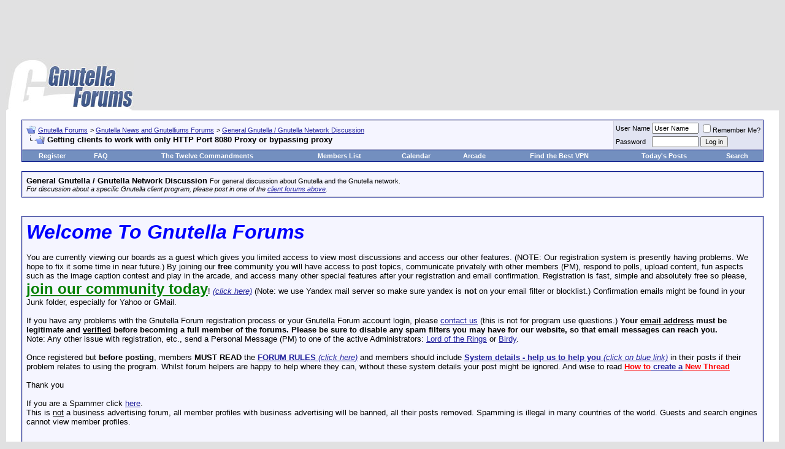

--- FILE ---
content_type: text/html; charset=ISO-8859-1
request_url: https://www.gnutellaforums.com/general-gnutella-gnutella-network-discussion/5299-getting-clients-work-only-http-port-8080-proxy-bypassing-proxy.html
body_size: 13061
content:
<!DOCTYPE html PUBLIC "-//W3C//DTD XHTML 1.0 Transitional//EN" "http://www.w3.org/TR/xhtml1/DTD/xhtml1-transitional.dtd"> <html xmlns="http://www.w3.org/1999/xhtml" dir="ltr" lang="en"> <head>
<base href="https://www.gnutellaforums.com/" /><!--[if IE]></base><![endif]--> <link rel="canonical" href="https://www.gnutellaforums.com/general-gnutella-gnutella-network-discussion/5299-getting-clients-work-only-http-port-8080-proxy-bypassing-proxy.html" /> <meta http-equiv="Content-Type" content="text/html; charset=ISO-8859-1" /> <meta name="generator" content="vBulletin 3.8.7" /> <meta name="keywords" content="Getting,clients,work,only,HTTP,Port,8080,Proxy,bypassing,proxy, Getting clients to work with only HTTP Port 8080 Proxy or bypassing proxy, gnutella_forums_help_assist_problems_using_and_where_download_software,limewire,frostier,wireshare,frostier,hex,bearshare,shareaza,morpheus,gnucleus,gtk-gnutella,gnucdna,qtella,napshare,xolox,blackflag,getchaman,gnutelliums, World's_Best_File_Sharing_Softwares, pirate_edition,lpe,Linux_Unix_Mac_OSX_Windows_BSD_Darwin_p2p_clients,www.bearshare.com_is_fake,torrent, BearShare.com_does_not_use_the_Gnutella_network, p2p, peer to peer, sharing_free_music_files,video, download,torrents,morpheus_ultra,connection_help,gnutella_community,artistdirect,overseers,international_crime? politicians_oversee_the_terrorist_spread_of_internet_viruses,corrupt_politicians,did_you_vote_for_such_politician_at_last_government_election?,forum_arcade_games,joke,fun,caption_contest,gnutelliums.com,limewire5,limewire4,limewire_forum,limewire_help_and_support, morpheus_forum, morpheus_5_free_installer_download, morpheus_music_download, morpheus.com, limewire.org, limewire.com, connection_fix, connect-fix, limewire_connect,frostwire_skins, frostwire_connect,Current_Events_Conspiracy_Theories_around_World, LimeWire-Java," /> <meta name="description" content="Ok, I am at college. We have this pretty nice wireless network (all Cisco). For internet access we have to use a Novell BoarderManager Proxy, which" /> <script language="JavaScript"> 
  if (window != top) top.location.href=location.href; 
</script>  <style type="text/css" id="vbulletin_css">
/**
* vBulletin 3.8.7 CSS
* Style: 'Gnutella Forums'; Style ID: 1
*/
body
{
	background: #E1E1E2;
	color: #000000;
	font: 10pt verdana, geneva, lucida, 'lucida grande', arial, helvetica, sans-serif;
	margin: 5px 10px 10px 10px;
	padding: 0px;
}
a:link, body_alink
{
	color: #22229C;
}
a:visited, body_avisited
{
	color: #22229C;
}
a:hover, a:active, body_ahover
{
	color: #FF4400;
}
.page
{
	background: #FFFFFF;
	color: #000000;
}
td, th, p, li
{
	font: 10pt verdana, geneva, lucida, 'lucida grande', arial, helvetica, sans-serif;
}
.tborder
{
	background: #D1D1E1;
	color: #000000;
	border: 1px solid #0B198C;
}
.tcat
{
	background: #869BBF url(images/gradients/gradient_tcat.gif) repeat-x top left;
	color: #FFFFFF;
	font: bold 10pt verdana, geneva, lucida, 'lucida grande', arial, helvetica, sans-serif;
}
.tcat a:link, .tcat_alink
{
	color: #ffffff;
	text-decoration: none;
}
.tcat a:visited, .tcat_avisited
{
	color: #ffffff;
	text-decoration: none;
}
.tcat a:hover, .tcat a:active, .tcat_ahover
{
	color: #FFFF66;
	text-decoration: underline;
}
.thead
{
	background: #5C7099 url(images/gradients/gradient_thead.gif) repeat-x top left;
	color: #FFFFFF;
	font: bold 11px tahoma, verdana, geneva, lucida, 'lucida grande', arial, helvetica, sans-serif;
}
.thead a:link, .thead_alink
{
	color: #FFFFFF;
}
.thead a:visited, .thead_avisited
{
	color: #FFFFFF;
}
.thead a:hover, .thead a:active, .thead_ahover
{
	color: #FFFF00;
}
.tfoot
{
	background: #3E5C92;
	color: #E0E0F6;
}
.tfoot a:link, .tfoot_alink
{
	color: #E0E0F6;
}
.tfoot a:visited, .tfoot_avisited
{
	color: #E0E0F6;
}
.tfoot a:hover, .tfoot a:active, .tfoot_ahover
{
	color: #FFFF66;
}
.alt1, .alt1Active
{
	background: #F5F5FF;
	color: #000000;
}
.alt2, .alt2Active
{
	background: #E1E4F2;
	color: #000000;
}
.inlinemod
{
	background: #FFFFCC;
	color: #000000;
}
.wysiwyg
{
	background: #F5F5FF;
	color: #000000;
	font: 10pt verdana, geneva, lucida, 'lucida grande', arial, helvetica, sans-serif;
	margin: 5px 10px 10px 10px;
	padding: 0px;
}
.wysiwyg a:link, .wysiwyg_alink
{
	color: #22229C;
}
.wysiwyg a:visited, .wysiwyg_avisited
{
	color: #22229C;
}
.wysiwyg a:hover, .wysiwyg a:active, .wysiwyg_ahover
{
	color: #FF4400;
}
textarea, .bginput
{
	font: 10pt verdana, geneva, lucida, 'lucida grande', arial, helvetica, sans-serif;
}
.bginput option, .bginput optgroup
{
	font-size: 10pt;
	font-family: verdana, geneva, lucida, 'lucida grande', arial, helvetica, sans-serif;
}
.button
{
	font: 11px verdana, geneva, lucida, 'lucida grande', arial, helvetica, sans-serif;
}
select
{
	font: 11px verdana, geneva, lucida, 'lucida grande', arial, helvetica, sans-serif;
}
option, optgroup
{
	font-size: 11px;
	font-family: verdana, geneva, lucida, 'lucida grande', arial, helvetica, sans-serif;
}
.smallfont
{
	font: 11px verdana, geneva, lucida, 'lucida grande', arial, helvetica, sans-serif;
}
.time
{
	color: #666686;
}
.navbar
{
	font: 11px verdana, geneva, lucida, 'lucida grande', arial, helvetica, sans-serif;
}
.highlight
{
	color: #FF0000;
	font-weight: bold;
}
.fjsel
{
	background: #3E5C92;
	color: #E0E0F6;
}
.fjdpth0
{
	background: #F7F7F7;
	color: #000000;
}
.panel
{
	background: #E4E7F5 url(images/gradients/gradient_panel.gif) repeat-x top left;
	color: #000000;
	padding: 10px;
	border: 2px outset;
}
.panelsurround
{
	background: #D1D4E0 url(images/gradients/gradient_panelsurround.gif) repeat-x top left;
	color: #000000;
}
legend
{
	color: #22229C;
	font: 11px tahoma, verdana, geneva, lucida, 'lucida grande', arial, helvetica, sans-serif;
}
.vbmenu_control
{
	background: #738FBF;
	color: #FFFFFF;
	font: bold 11px tahoma, verdana, geneva, lucida, 'lucida grande', arial, helvetica, sans-serif;
	padding: 3px 6px 3px 6px;
	white-space: nowrap;
}
.vbmenu_control a:link, .vbmenu_control_alink
{
	color: #FFFFFF;
	text-decoration: none;
}
.vbmenu_control a:visited, .vbmenu_control_avisited
{
	color: #FFFFFF;
	text-decoration: none;
}
.vbmenu_control a:hover, .vbmenu_control a:active, .vbmenu_control_ahover
{
	color: #FFFFFF;
	text-decoration: underline;
}
.vbmenu_popup
{
	background: #FFFFFF;
	color: #000000;
	border: 1px solid #0B198C;
}
.vbmenu_option
{
	background: #BBC7CE;
	color: #000000;
	font: 11px verdana, geneva, lucida, 'lucida grande', arial, helvetica, sans-serif;
	white-space: nowrap;
	cursor: pointer;
}
.vbmenu_option a:link, .vbmenu_option_alink
{
	color: #22229C;
	text-decoration: none;
}
.vbmenu_option a:visited, .vbmenu_option_avisited
{
	color: #22229C;
	text-decoration: none;
}
.vbmenu_option a:hover, .vbmenu_option a:active, .vbmenu_option_ahover
{
	color: #FFFFFF;
	text-decoration: none;
}
.vbmenu_hilite
{
	background: #8A949E;
	color: #FFFFFF;
	font: 11px verdana, geneva, lucida, 'lucida grande', arial, helvetica, sans-serif;
	white-space: nowrap;
	cursor: pointer;
}
.vbmenu_hilite a:link, .vbmenu_hilite_alink
{
	color: #FFFFFF;
	text-decoration: none;
}
.vbmenu_hilite a:visited, .vbmenu_hilite_avisited
{
	color: #FFFFFF;
	text-decoration: none;
}
.vbmenu_hilite a:hover, .vbmenu_hilite a:active, .vbmenu_hilite_ahover
{
	color: #FFFFFF;
	text-decoration: none;
}
/* ***** styling for 'big' usernames on postbit etc. ***** */
.bigusername { font-size: 14pt; }

/* ***** small padding on 'thead' elements ***** */
td.thead, th.thead, div.thead { padding: 4px; }

/* ***** basic styles for multi-page nav elements */
.pagenav a { text-decoration: none; }
.pagenav td { padding: 2px 4px 2px 4px; }

/* ***** de-emphasized text */
.shade, a.shade:link, a.shade:visited { color: #777777; text-decoration: none; }
a.shade:active, a.shade:hover { color: #FF4400; text-decoration: underline; }
.tcat .shade, .thead .shade, .tfoot .shade { color: #DDDDDD; }

/* ***** define margin and font-size for elements inside panels ***** */
.fieldset { margin-bottom: 6px; }
.fieldset, .fieldset td, .fieldset p, .fieldset li { font-size: 11px; }
</style> <link rel="stylesheet" type="text/css" href="https://www.gnutellaforums.com/clientscript/vbulletin_important.css?v=387" />  <script type="text/javascript" src="https://ajax.googleapis.com/ajax/libs/yui/2.9.0/build/yahoo-dom-event/yahoo-dom-event.js?v=387"></script> <script type="text/javascript" src="https://ajax.googleapis.com/ajax/libs/yui/2.9.0/build/connection/connection-min.js?v=387"></script> <script type="text/javascript"> <!--
var SESSIONURL = "s=c3b89367de7bfd434de9ea270b827393&";
var SECURITYTOKEN = "guest";
var IMGDIR_MISC = "images/misc";
var vb_disable_ajax = parseInt("0", 10);
// --> </script> <script type="text/javascript" src="https://www.gnutellaforums.com/clientscript/vbulletin_global.js?v=387"></script> <script type="text/javascript" src="https://www.gnutellaforums.com/clientscript/vbulletin_menu.js?v=387"></script> <link rel="alternate" type="application/rss+xml" title="Gnutella Forums RSS Feed" href="https://www.gnutellaforums.com/external.php?type=RSS2" /> <link rel="alternate" type="application/rss+xml" title="Gnutella Forums - General Gnutella / Gnutella Network Discussion - RSS Feed" href="https://www.gnutellaforums.com/external.php?type=RSS2&amp;forumids=12" /> <title> Getting clients to work with only HTTP Port 8080 Proxy or bypassing proxy</title> <script type="text/javascript" src="https://www.gnutellaforums.com/clientscript/vbulletin_post_loader.js?v=387"></script> <style type="text/css" id="vbulletin_showthread_css"> <!--
	
	#links div { white-space: nowrap; }
	#links img { vertical-align: middle; }
	--> </style> <link rel="stylesheet" type="text/css" href="vbseo/resources/css/vbseo_buttons.css?v=a4" />
<script type="text/javascript" src="vbseo/resources/scripts/vbseo_ui.js?v=a4"></script>

<script type="text/javascript">
 YAHOO.util.Event.onDOMReady(function (){
 	vbseoui = new vBSEO_UI();
 	vbseoui.page_init(Array('postbody','blogbit','content','postcontainer','vbseo_like_postbit'), Array("php",1));
 });
</script>

</head> <body onload=""> <script type="text/javascript">
  var _gaq = _gaq || [];
  _gaq.push(['_setAccount', 'UA-1991183-1']);
  _gaq.push(['_trackPageview']);
  (function() {
    var ga = document.createElement('script'); ga.type = 'text/javascript'; ga.async = true;
    ga.src = ('https:' == document.location.protocol ? 'https://ssl' : 'http://www') + '.google-analytics.com/ga.js';
    var s = document.getElementsByTagName('script')[0]; s.parentNode.insertBefore(ga, s);
  })();
</script>  <a name="top"></a> <div align="center"> <script type="text/javascript"><!--
google_ad_client = "pub-8499108026398986";
/* Gnutella Forums */
google_ad_slot = "0868421945";
google_ad_width = 728;
google_ad_height = 90;
//--> </script> <script type="text/javascript" src="https://pagead2.googlesyndication.com/pagead/show_ads.js"> </script> </div> <table border="0" width="100%" cellpadding="0" cellspacing="0" align="center"> <tr> <td align="left"><a href="https://www.gnutellaforums.com/"><img src="https://www.gnutellaforums.com/images/gnutellaforums.jpg" border="0" alt="Gnutella Forums" /></a></td> <td align="right" id="header_right_cell">
		&nbsp;
	</td> </tr> </table>    <div align="center"> <div class="page" style="width:100%; text-align:left"> <div style="padding:0px 25px 0px 25px" align="left"> <br />  <table class="tborder" cellpadding="6" cellspacing="1" border="0" width="100%" align="center"> <tr> <td class="alt1" width="100%"> <table cellpadding="0" cellspacing="0" border="0"> <tr valign="bottom"> <td><a href="https://www.gnutellaforums.com/general-gnutella-gnutella-network-discussion/5299-getting-clients-work-only-http-port-8080-proxy-bypassing-proxy.html#" onclick="history.back(1); return false;"><img src="https://www.gnutellaforums.com/images/misc/navbits_start.gif" alt="Go Back" border="0" /></a></td> <td>&nbsp;</td> <td width="100%"><span class="navbar"><a href="https://www.gnutellaforums.com/" accesskey="1">Gnutella Forums</a></span> <span class="navbar">&gt; <a href="https://www.gnutellaforums.com/gnutella-news-gnutelliums-forums/">Gnutella News and Gnutelliums Forums</a></span> <span class="navbar">&gt; <a href="https://www.gnutellaforums.com/general-gnutella-gnutella-network-discussion/">General Gnutella / Gnutella Network Discussion</a></span> </td> </tr> <tr> <td class="navbar" style="font-size:10pt; padding-top:1px" colspan="3"><a href="https://www.gnutellaforums.com/general-gnutella-gnutella-network-discussion/5299-getting-clients-work-only-http-port-8080-proxy-bypassing-proxy.html"><img class="inlineimg" src="https://www.gnutellaforums.com/iconimages/general-gnutella-gnutella-network-discussion/getting-clients-work-only-http-port-8080-proxy-bypassing-proxy_ltr.gif" alt="Getting clients to work with only HTTP Port 8080 Proxy or bypassing proxy" border="0" /></a> <strong>
	 Getting clients to work with only HTTP Port 8080 Proxy or bypassing proxy

</strong></td> </tr> </table> </td> <td class="alt2" nowrap="nowrap" style="padding:0px">  <form action="https://www.gnutellaforums.com/login.php?do=login" method="post" onsubmit="md5hash(vb_login_password, vb_login_md5password, vb_login_md5password_utf, 0)"> <script type="text/javascript" src="https://www.gnutellaforums.com/clientscript/vbulletin_md5.js?v=387"></script> <table cellpadding="0" cellspacing="3" border="0"> <tr> <td class="smallfont"><label for="navbar_username">User Name</label></td> <td><input type="text" class="bginput" style="font-size: 11px" name="vb_login_username" id="navbar_username" size="10" accesskey="u" tabindex="101" value="User Name" onfocus="if (this.value == 'User Name') this.value = '';" /></td> <td class="smallfont" colspan="2" nowrap="nowrap"><label for="cb_cookieuser_navbar"><input type="checkbox" name="cookieuser" value="1" tabindex="103" id="cb_cookieuser_navbar" accesskey="c" />Remember Me?</label></td> </tr> <tr> <td class="smallfont"><label for="navbar_password">Password</label></td> <td><input type="password" class="bginput" style="font-size: 11px" name="vb_login_password" id="navbar_password" size="10" tabindex="102" /></td> <td><input type="submit" class="button" value="Log in" tabindex="104" title="Enter your username and password in the boxes provided to login, or click the 'register' button to create a profile for yourself." accesskey="s" /></td> </tr> </table> <input type="hidden" name="s" value="c3b89367de7bfd434de9ea270b827393" /> <input type="hidden" name="securitytoken" value="guest" /> <input type="hidden" name="do" value="login" /> <input type="hidden" name="vb_login_md5password" /> <input type="hidden" name="vb_login_md5password_utf" /> </form>  </td> </tr> </table>   <table class="tborder" cellpadding="6" cellspacing="0" border="0" width="100%" align="center" style="border-top-width:0px"> <tr align="center"> <td class="vbmenu_control"><a href="https://www.gnutellaforums.com/register.php" rel="nofollow">Register</a></td> <td class="vbmenu_control"><a href="https://www.gnutellaforums.com/faq.php" accesskey="5">FAQ</a></td> <td class="vbmenu_control"><a href="https://www.gnutellaforums.com/open-discussion-topics/announcements.html">The Twelve Commandments</a></td> <td class="vbmenu_control"><a href="https://www.gnutellaforums.com/members/list/">Members List</a></td> <td class="vbmenu_control"><a href="https://www.gnutellaforums.com/calendar.php">Calendar</a></td> <td class="vbmenu_control"><a href="https://www.gnutellaforums.com/arcade.php">Arcade</a></td> <td class="vbmenu_control"><a href="https://www.vpnreports.com/">Find the Best VPN</a></td> <td class="vbmenu_control"><a href="https://www.gnutellaforums.com/search.php?do=getdaily" accesskey="2">Today's Posts</a></td> <td id="navbar_search" class="vbmenu_control"><a href="https://www.gnutellaforums.com/search.php" accesskey="4" rel="nofollow">Search</a> </td> </tr> </table>  <br /> <table class="tborder" cellpadding="6" cellspacing="1" border="0" width="100%" align="center"> <tr> <td class="alt1" width="100%"><strong>General Gnutella / Gnutella Network Discussion</strong> <span class="smallfont">For general discussion about Gnutella and the Gnutella network.<br> <i>For discussion about a specific Gnutella client program, please post in one of the <a href="https://www.gnutellaforums.com/current-gnutella-client-forums/">client forums above</a>.</i></span></td> </tr> </table> <br />   <div class="vbmenu_popup" id="navbar_search_menu" style="display:none"> <table cellpadding="4" cellspacing="1" border="0"> <tr> <td class="thead">Search Forums</td> </tr> <tr> <td class="vbmenu_option" title="nohilite"> <form action="https://www.gnutellaforums.com/search.php?do=process" method="post"> <input type="hidden" name="do" value="process" /> <input type="hidden" name="quicksearch" value="1" /> <input type="hidden" name="childforums" value="1" /> <input type="hidden" name="exactname" value="1" /> <input type="hidden" name="s" value="c3b89367de7bfd434de9ea270b827393" /> <input type="hidden" name="securitytoken" value="guest" /> <div><input type="text" class="bginput" name="query" size="25" tabindex="1001" /><input type="submit" class="button" value="Go" tabindex="1004" /></div> <div style="margin-top:6px"> <label for="rb_nb_sp0"><input type="radio" name="showposts" value="0" id="rb_nb_sp0" tabindex="1002" checked="checked" />Show Threads</label>
						&nbsp;
						<label for="rb_nb_sp1"><input type="radio" name="showposts" value="1" id="rb_nb_sp1" tabindex="1003" />Show Posts</label> </div> </form> </td> </tr> <tr> <td class="vbmenu_option"><a href="https://www.gnutellaforums.com/search.php" accesskey="4" rel="nofollow">Advanced Search</a></td> </tr> </table> </div>    <div class="vbmenu_popup" id="pagenav_menu" style="display:none"> <table cellpadding="4" cellspacing="1" border="0"> <tr> <td class="thead" nowrap="nowrap">Go to Page...</td> </tr> <tr> <td class="vbmenu_option" title="nohilite"> <form action="https://www.gnutellaforums.com/" method="get" onsubmit="return this.gotopage()" id="pagenav_form"> <input type="text" class="bginput" id="pagenav_itxt" style="font-size:11px" size="4" /> <input type="button" class="button" id="pagenav_ibtn" value="Go" /> </form> </td> </tr> </table> </div>   <!-- google_ad_section_start(weight=ignore) -->  <br /> <table class="tborder" cellpadding="6" cellspacing="1" border="0" width="100%" align="center"> <tr> <td class="alt1"> <font face="arial"><font size="6"><b><i><font color="blue">Welcome To Gnutella Forums</font></i></b></font><br /><br />
You are currently viewing our boards as a guest which gives you limited access to view most discussions and access our other features. (NOTE: Our registration system is presently having problems. We hope to fix it  some time in near future.) By joining our <strong>free</strong> community you will have access to post topics, communicate privately with other members (PM), respond to polls, upload content, fun aspects such as the image caption contest and play in the arcade, and access many other special features after your registration and email confirmation. Registration is fast, simple and absolutely free so please, <a href="https://www.gnutellaforums.com/register.php"><strong><font size="5"><font color="green">join our community today</font></font></strong></a>!  <a href="https://www.gnutellaforums.com/register.php"><i>(click here)</i></a> (Note: we use Yandex mail server so make sure yandex is <b>not</b> on your email filter or blocklist.) Confirmation emails might be found in your Junk folder, especially for Yahoo or GMail.<br /><br />

If you have any problems with the Gnutella Forum  registration process or your Gnutella Forum account login, please <a href="https://www.gnutellaforums.com/sendmessage.phps=c3b89367de7bfd434de9ea270b827393&amp;">contact us</a> (this is not for program use questions.)  <b>Your <u>email address</u> must be legitimate and <u>verified</u> before becoming a full member of the forums. Please be sure to disable any spam filters you may have for our website, so that email messages can reach you.</b> <br />Note: Any other issue with registration, etc., send a Personal Message (PM) to one of the active Administrators: <A rel="nofollow" HREF="https://www.gnutellaforums.com/private.php?do=newpm&amp;u=26490">Lord of the Rings</A> or <A rel="nofollow" HREF="https://www.gnutellaforums.com/private.php?do=newpm&amp;u=29749">Birdy</A>.

<br /><br /> Once registered but <strong>before posting</strong>, members <strong>MUST READ</strong> the <a href="https://www.gnutellaforums.com/open-discussion-topics/announcements.html"><strong>FORUM RULES </strong><i>(click here)</i></a> and members should include <a href="https://www.gnutellaforums.com/new-phex-users/91296-system-details-help-us-help-you-provide-these-details-when-you-post.html"><strong>System details - help us to help you</strong> <i>(click on blue link)</i></a> in their posts if their problem relates to using the program.   Whilst forum helpers are happy to help where they can, without these system details your post might be ignored.   And wise to read <a href="https://www.gnutellaforums.com/site-feedback/71632-how-create-new-thread.html"><b><font color="red">How to</font> create a<font color="red"> New Thread</font></b></a> <br /><br />Thank you
<br /> <br />If you are a Spammer click  <A  HREF="http://faluninfo.net/">here</A>.
<br />This is <u>not</u> a business advertising forum, all member profiles with business advertising will be banned, all their posts removed. Spamming is illegal in many countries of the world. Guests and search engines cannot view member profiles.</font> <br /><br /><br />

&nbsp;&nbsp;&nbsp;&nbsp;&nbsp;&nbsp;&nbsp;&nbsp;&nbsp;&nbsp;  <b> Deutsch? </b> &nbsp;&nbsp;&nbsp;&nbsp;&nbsp;&nbsp;&nbsp;&nbsp;&nbsp;&nbsp;&nbsp;&nbsp;  <b> Español? </b> &nbsp;&nbsp;&nbsp;&nbsp;&nbsp;&nbsp;&nbsp;&nbsp;&nbsp;&nbsp;&nbsp;&nbsp;&nbsp; &nbsp;&nbsp;  <b> Français? </b> &nbsp;&nbsp;&nbsp;&nbsp;&nbsp;&nbsp;&nbsp;&nbsp;&nbsp;&nbsp;&nbsp;&nbsp;&nbsp; &nbsp; &nbsp;  <b> Nederlands?</b><br /> 
&nbsp;&nbsp; <A  HREF="http://gnutellaforums.com/forumdisplay.php?s=&forumid=78/">Hilfe in Deutsch</A>, &nbsp; 
<A  HREF="http://gnutellaforums.com/forumdisplay.php?s=&forumid=79/">Ayuda en español</A>, &nbsp; 
<A  HREF="http://gnutellaforums.com/forumdisplay.php?s=&forumid=77/">Aide en français</A>   et   <A HREF="https://www.gnutellaforums.com/fran-ais/97363-lw-version-nouvelle-mise-jour-des-liens-du-18-03-2011-a.html">LimeWire en français</A>,&nbsp; 
<A  HREF="http://gnutellaforums.com/forumdisplay.php?s=&forumid=82/">Hulp in het Nederlands</A> <br /><br /> <font size="5"><b>Forum Rules</b></font><br /> <br /> <b>Support Forums</b><br /> <br />
Before you post to one of the specific Client Help and Support Conferences in Gnutella Client Forums  please look through other threads and <font color="red">Stickies</font> that may answer your questions. Most problems are not new. The <A HREF="https://www.gnutellaforums.com/search.php">Search function</A> is most useful. Also the <font color="red">red Stickies</font> have answers to the most commonly asked questions. (over 90 percent).<br /> <u>If</u> your problem is not resolved by a search of the forums, please take the next step and post in the appropriate forum. There are many members who will be glad to help.<br />
If you are new to the world of file sharing please do not be shy! Everyone was ‘new’ when they first started.<br /> <br />
When posting, please include details for: <br /> <b>&#61623;</b> Your Operating System ....... <b>&#61623;</b> Your <u>version</u> of your Gnutella Client (* this is important for helping solve problems) ....... <b>&#61623;</b> Your Internet connection (56K, Cable, DSL) ....... <b>&#61623;</b> The exact error message, if one pops up<br /> <b>&#61623;</b> Any other relevant information that you think may help ....... <b>&#61623;</b> Try to make your post descriptive, specific, and clear so members can quickly and efficiently help you. To aid helpers in solving download/upload problems, LimeWire and Frostwire users must specify whether they are downloading a torrent file or a file from the Gnutella network. <br /> <b>&#61623;</b> Members  need to supply these details >>> <A HREF="https://www.gnutellaforums.com/new-phex-users/91296-system-details-help-us-help-you-provide-these-details-when-you-post.html"><b>System details - help us to help you</b> <i>(click on blue link)</i></A><br /> <br /> <br /> <b>Moderators</b><br /> <br />
There are senior members on the forums who serve as Moderators. These volunteers keep the board organized and moving.<br />
Moderators are authorized to: (in order of increasing severity) <br /> <b>&#61623;</b> Move posts to the correct forums. Many times, members post in the wrong forum. These off-topic posts may impede the normal operation of the forum.<br /> <b>&#61623;</b> Edit posts. Moderators will edit posts that are offensive or break any of the House Rules.<br /> <b>&#61623;</b> Delete posts. Posts that cannot be edited to comply with the House Rules will be deleted.<br /> <b>&#61623;</b> Restrict members. This is one of the last punishments before a member is banned. Restrictions may include placing all new posts in a moderation queue or temporarily banning the offender.<br /> <b>&#61623;</b> Ban members. The most severe punishment. Three or more moderators or administrators must agree to the ban for this action to occur. Banning is reserved for very severe offenses and members who, after many warnings, fail to comply with the House Rules. Banning is permanent. Bans cannot be removed by the moderators and probably won't be removed by the administration. <br /> <br /> <br /> <font size="4"><b>The Rules</b></font><br /> <br /> <b>1.</b> Warez, copyright violation, or any other illegal activity may NOT be linked or expressed in any form. Topics discussing techniques for violating these laws and messages containing locations of web sites or other servers hosting illegal content will be silently removed. Multiple offenses will result in consequences. File names are not required to discuss your issues. If filenames are copyright then do not belong on these forums & will be edited out or post removed. Picture sample attachments in posts must not include copyright infringement.<br /> <br /> <b>2.</b> Spamming and excessive advertising will not be tolerated. Commercial advertising is not allowed in any form, including using in signatures.<br /> <br /> <b>3.</b> There will be no excessive use of profanity in any forum.<br /> <br /> <b>4.</b> There will be no racial, ethnic, or gender based insults, or any other personal attacks.<br /> <br /> <b>5.</b> Pictures may be attached to posts and signatures if they are not sexually explicit or offensive. Picture sample attachments in posts must not include copyright infringement.<br /> <br /> <b>6.</b> <u>Remember to post in the correct forum</u>. Take your time to look at other threads and see where your post will go. If your post is placed in the wrong forum it will be moved by a moderator.   There are specific Gnutella Client sections for LimeWire, Phex, FrostWire, BearShare, Gnucleus, Morpheus, and many more. Please choose the correct section for your problem.<br /> <br /> <b>7.</b> If you see a post in the wrong forum or in violation of the House Rules, please contact a moderator via Private Message or the "Report this post to a moderator" link at the bottom of every post. Please do not respond directly to the member - a moderator will do what is required.<br /> <br /> <b>8.</b> Any impersonation of a forum member in any mode of communication is strictly prohibited and will result in banning.<br /> <br /> <b>9.</b> Multiple copies of the same post will not be tolerated. Post your question, comment, or complaint only once. There is no need to express yourself more than once. Duplicate posts will be deleted with little or no warning. Keep in mind a <A HREF="https://www.gnutellaforums.com/site-feedback/71632-how-create-new-thread-your-first-post-how-start.html#post325519">forum censor may temporarily automatically hold up your post</A>, if you do not see your post, do not post again, it will be dealt with by a moderator within a reasonable time.  Authors of multiple copies of same post may be dealt with by moderators within their discrete judgment at the time which may result in warning or infraction points, depending on severity as adjudged by the moderators online. <br /> <br /> <b>10.</b> Posts should have <b>descriptive topics</b>. Vague titles such as "Help!", "Why?", and the like may not get enough attention to the contents.<br /> <br /> <b>11. </b>Do not divulge anyone's personal information in the forum, not even your own. This includes e-mail addresses, IP addresses, age, house address, and any other distinguishing information. Don´t use eMail addresses in your nick. Reiterating, do not post your email address in posts. This is for your own protection.<br /> <br /> <b>12.</b> <A HREF="https://www.gnutellaforums.com/site-feedback/86790-new-avatars-members-use-forums-how-add-avatar-picture-your-profile.html#post325062">Signatures</A> may be used as long as they are not offensive or sexually explicit  or used for commercial advertising. Commercial weblinks cannot be used under any circumstances and will result in an immediate ban.<br /><br /> <b>13.</b> Dual accounts are not allowed. Cannot explain this more simply. Attempts to set up dual accounts will most likely result in a banning of all forum accounts.<br /> <br /> <b>14.</b> Video links may only be posted after you have a tally of two forum posts. Video link posting with less than a 2 post tally are considered as spam. Video link posting with less than a 2 post tally are considered as spam.<br /> <br /> <b>15.</b> Failure to show that you have read the forum rules may result in forum rules breach infraction points or warnings awarded against you which may later total up to an automatic temporary or permanent ban.  Supplying system details is a prerequisite in most cases, particularly with connection or installation issues.<br /> <br />
Violation of any of these rules will bring consequences, determined on a case-by-case basis. <br /> <br /> <br /> <font size="4"><b>Thank You! </b></font> 
Thanks for taking the time to read these forum guidelines. We hope your visit is helpful and mutually beneficial to the entire community.<br /> <br /> </td> </tr> </table>  <!-- google_ad_section_end -->  <br /> <a name="poststop" id="poststop"></a>  <table cellpadding="0" cellspacing="0" border="0" width="100%" style="margin-bottom:3px"> <tr valign="bottom"> <td class="smallfont"><a href="https://www.gnutellaforums.com/newreply.php?do=newreply&amp;noquote=1&amp;p=15396" rel="nofollow"><img src="https://www.gnutellaforums.com/images/buttons/reply.gif" alt="Reply" border="0" /></a></td> </tr> </table>   <table class="tborder" cellpadding="6" cellspacing="1" border="0" width="100%" align="center" style="border-bottom-width:0px"> <tr> <td class="tcat" width="100%"> <div class="smallfont">
		
		&nbsp;
		</div> </td> <td class="vbmenu_control" id="linkbacktools" nowrap="nowrap"> <a rel="nofollow" href="https://www.gnutellaforums.com/general-gnutella-gnutella-network-discussion/5299-getting-clients-work-only-http-port-8080-proxy-bypassing-proxy.html?nojs=1#links">LinkBack</a> <script type="text/javascript"> vbmenu_register("linkbacktools"); </script> </td> <td class="vbmenu_control" id="threadtools" nowrap="nowrap"> <a rel="nofollow" href="https://www.gnutellaforums.com/general-gnutella-gnutella-network-discussion/5299-getting-clients-work-only-http-port-8080-proxy-bypassing-proxy.html?nojs=1#goto_threadtools">Thread Tools</a> <script type="text/javascript"> vbmenu_register("threadtools"); </script> </td> <td class="vbmenu_control" id="displaymodes" nowrap="nowrap"> <a rel="nofollow" href="https://www.gnutellaforums.com/general-gnutella-gnutella-network-discussion/5299-getting-clients-work-only-http-port-8080-proxy-bypassing-proxy.html?nojs=1#goto_displaymodes">Display Modes</a> <script type="text/javascript"> vbmenu_register("displaymodes"); </script> </td> </tr> </table>   </div> </div> </div>   <div id="posts">  <div align="center"> <div class="page" style="width:100%; text-align:left"> <div style="padding:0px 25px 0px 25px" align="left"> <div id="edit15396" style="padding:0px 0px 6px 0px"> <table class="tborder vbseo_like_postbit" id="post15396" cellpadding="6" cellspacing="1" border="0" width="100%" align="center"> <tr> <td class="thead" > <div class="normal" style="float:right">
			&nbsp;
			#<a href="https://www.gnutellaforums.com/15396-post1.html" target="new" rel="nofollow" id="postcount15396" name="1"><strong>1</strong></a> (<b><a href="https://www.gnutellaforums.com/general-gnutella-gnutella-network-discussion/5299-getting-clients-work-only-http-port-8080-proxy-bypassing-proxy.html#post15396" title="Link to this Post">permalink</a></b>) &nbsp;
			
			
			
			
			
		</div> <div class="normal">  <a name="post15396"><img class="inlineimg" src="https://www.gnutellaforums.com/images/statusicon/post_old.gif" alt="Old" border="0" /></a>
			
				November 8th, 2001
			
			
			 </div> </td> </tr> <tr> <td class="alt2" style="padding:0px">  <table cellpadding="0" cellspacing="6" border="0" width="100%"> <tr> <td nowrap="nowrap"> <div id="postmenu_15396"> <a rel="nofollow" class="bigusername" href="https://www.gnutellaforums.com/members/muzicman82.html"><!-- google_ad_section_start(weight=ignore) -->muzicman82<!-- google_ad_section_end --></a> <img class="inlineimg" src="https://www.gnutellaforums.com/images/statusicon/user_offline.gif" alt="muzicman82 is offline" border="0" /> </div> <div class="smallfont">Novicius</div> </td> <td width="100%">&nbsp;</td> <td valign="top" nowrap="nowrap"> <div class="smallfont"> <div>Join Date: November 8th, 2001</div> <div>
						Posts: 3
					</div> <div><span id="repdisplay_15396_5721"><img class="inlineimg" src="https://www.gnutellaforums.com/images/reputation/reputation_pos.gif" alt="muzicman82 is flying high" border="0" /></span></div> <div> </div> </div> </td> </tr> </table>  </td> </tr> <tr> <td class="alt1" id="td_post_15396">   <div class="smallfont"> <img class="inlineimg" src="https://www.gnutellaforums.com/images/icons/icon1.gif" alt="Default" border="0" /> <strong><!-- google_ad_section_start -->Getting clients to work with only HTTP Port 8080 Proxy or bypassing proxy<!-- google_ad_section_end --></strong> </div> <hr size="1" style="color:#D1D1E1; background-color:#D1D1E1" />   <div id="post_message_15396"> <!-- google_ad_section_start -->Ok, I am at college. We have this pretty nice wireless network (all Cisco). For internet access we have to use a Novell BoarderManager Proxy, which connects to 10.10.1.53:8080. I can use eDonkey2000 and KaZaA, but that's pretty much it. I don't know how they get away without proxies but I'd like to use some Gnutella clients and none seem to work. <br /> <br />
I've noticed a Force IP option in some programs. How does that work?? The LAN here uses DHCP which assigns internal IPs. How do I know what IP to force? <br /> <br />
I've heard talk about port forwarding. How do I do this? What programs do I need? I'm using Windows XP BTW. <br /> <br />
Are there any programs I can use to see what ports programs use?<br /> <br />
Are there any other ways to bypass a proxy or use an HTTP one??<br /> <br />
Thanx...<!-- google_ad_section_end --> </div>  <div class="vbseo_buttons" id="lkbtn_1.5299.15396"> <div class="alt2 vbseo_liked" style="display:none"></div> </div> <div style="margin-top: 10px" align="right">  <a href="https://www.gnutellaforums.com/newreply.php?do=newreply&amp;p=15396" rel="nofollow"><img src="https://www.gnutellaforums.com/images/buttons/quote.gif" alt="Reply With Quote" border="0" /></a>  </div>  </td> </tr> </table>   </div> </div> </div> </div>  <div id="lastpost"></div></div>   <div align="center"> <div class="page" style="width:100%; text-align:left"> <div style="padding:0px 25px 0px 25px" align="left">   <table cellpadding="0" cellspacing="0" border="0" width="100%" style="margin-top:-3px"> <tr valign="top"> <td class="smallfont"><a href="https://www.gnutellaforums.com/newreply.php?do=newreply&amp;noquote=1&amp;p=15396" rel="nofollow"><img src="https://www.gnutellaforums.com/images/buttons/reply.gif" alt="Reply" border="0" /></a></td> </tr> </table>   <script type="text/javascript" src="https://www.gnutellaforums.com/clientscript/vbulletin_lightbox.js?v=387"></script> <script type="text/javascript"> <!--
	vBulletin.register_control("vB_Lightbox_Container", "posts", 1);
	//--> </script>   <br /> <div class="smallfont" align="center"> <strong>&laquo;</strong> <a href="https://www.gnutellaforums.com/general-gnutella-gnutella-network-discussion/5299-getting-clients-work-only-http-port-8080-proxy-bypassing-proxy-prev-thread.html" rel="nofollow">Previous Thread</a>
			|
			<a href="https://www.gnutellaforums.com/general-gnutella-gnutella-network-discussion/5299-getting-clients-work-only-http-port-8080-proxy-bypassing-proxy-next-thread.html" rel="nofollow">Next Thread</a> <strong>&raquo;</strong> </div>   <br />  <div class="vbmenu_popup" id="threadtools_menu" style="display:none"> <form action="https://www.gnutellaforums.com/postings.php?t=5299&amp;pollid=" method="post" name="threadadminform"> <table cellpadding="4" cellspacing="1" border="0"> <tr> <td class="thead">Thread Tools<a name="goto_threadtools"></a></td> </tr> <tr> <td class="vbmenu_option"><img class="inlineimg" src="https://www.gnutellaforums.com/images/buttons/printer.gif" alt="Show Printable Version" /> <a href="https://www.gnutellaforums.com/general-gnutella-gnutella-network-discussion/5299-getting-clients-work-only-http-port-8080-proxy-bypassing-proxy-print.html" accesskey="3" rel="nofollow">Show Printable Version</a></td> </tr> </table> </form> </div>    <div class="vbmenu_popup" id="displaymodes_menu" style="display:none"> <table cellpadding="4" cellspacing="1" border="0"> <tr> <td class="thead">Display Modes<a name="goto_displaymodes"></a></td> </tr> <tr> <td class="vbmenu_option" title="nohilite"><img class="inlineimg" src="https://www.gnutellaforums.com/images/buttons/mode_linear.gif" alt="Linear Mode" /> <strong>Linear Mode</strong></td> </tr> <tr> <td class="vbmenu_option"><img class="inlineimg" src="https://www.gnutellaforums.com/images/buttons/mode_hybrid.gif" alt="Hybrid Mode" /> <a rel="nofollow" href="https://www.gnutellaforums.com/general-gnutella-gnutella-network-discussion/5299-getting-clients-work-only-http-port-8080-proxy-bypassing-proxy.html?mode=hybrid">Switch to Hybrid Mode</a></td> </tr> <tr> <td class="vbmenu_option"><img class="inlineimg" src="https://www.gnutellaforums.com/images/buttons/mode_threaded.gif" alt="Threaded Mode" /> <a rel="nofollow" href="https://www.gnutellaforums.com/general-gnutella-gnutella-network-discussion/5299-getting-clients-work-only-http-port-8080-proxy-bypassing-proxy.html?mode=threaded#post15396">Switch to Threaded Mode</a></td> </tr> </table> </div>      <table cellpadding="0" cellspacing="0" border="0" width="100%" align="center"> <tr valign="bottom"> <td width="100%" valign="top"> <table class="tborder" cellpadding="6" cellspacing="1" border="0" width="210"> <thead> <tr> <td class="thead"> <a style="float:right" href="https://www.gnutellaforums.com/general-gnutella-gnutella-network-discussion/5299-getting-clients-work-only-http-port-8080-proxy-bypassing-proxy.html#top" onclick="return toggle_collapse('forumrules')"><img id="collapseimg_forumrules" src="https://www.gnutellaforums.com/images/buttons/collapse_thead.gif" alt="" border="0" /></a>
		Posting Rules
	</td> </tr> </thead> <tbody id="collapseobj_forumrules" style=""> <tr> <td class="alt1" nowrap="nowrap"><div class="smallfont"> <div>You <strong>may not</strong> post new threads</div> <div>You <strong>may not</strong> post replies</div> <div>You <strong>may not</strong> post attachments</div> <div>You <strong>may not</strong> edit your posts</div> <hr /> <div><a rel="nofollow" href="https://www.gnutellaforums.com/misc.php?do=bbcode" target="_blank">BB code</a> is <strong>On</strong></div> <div><a rel="nofollow" href="https://www.gnutellaforums.com/misc.php?do=showsmilies" target="_blank">Smilies</a> are <strong>On</strong></div> <div><a rel="nofollow" href="https://www.gnutellaforums.com/misc.php?do=bbcode#imgcode" target="_blank">[IMG]</a> code is <strong>On</strong></div> <div>HTML code is <strong>Off</strong></div><div><a rel="nofollow" href="https://www.gnutellaforums.com/misc.php?do=linkbacks#trackbacks" target="_blank">Trackbacks</a> are <strong>On</strong></div> <div><a rel="nofollow" href="https://www.gnutellaforums.com/misc.php?do=linkbacks#pingbacks" target="_blank">Pingbacks</a> are <strong>On</strong></div> <div><a rel="nofollow" href="https://www.gnutellaforums.com/misc.php?do=linkbacks#refbacks" target="_blank">Refbacks</a> are <strong>On</strong></div> <hr /> <div><a rel="nofollow" href="https://www.gnutellaforums.com/misc.php?do=showrules" target="_blank">Forum Rules</a></div> </div></td> </tr> </tbody> </table> </td> <td class="smallfont" align="right"> <table cellpadding="0" cellspacing="0" border="0"> <tr> <td> </td> </tr> </table> </td> </tr> </table>  <br /> <table class="tborder" cellpadding="6" cellspacing="1" border="0" width="100%" align="center"> <thead> <tr> <td class="tcat" width="100%" colspan="5"> <a style="float:right" href="https://www.gnutellaforums.com/general-gnutella-gnutella-network-discussion/5299-getting-clients-work-only-http-port-8080-proxy-bypassing-proxy.html#top" onclick="return toggle_collapse('similarthreads')"><img id="collapseimg_similarthreads" src="https://www.gnutellaforums.com/images/buttons/collapse_tcat.gif" alt="" border="0" /></a>
			Similar Threads<a name="similarthreads"></a> </td> </tr> </thead> <tbody id="collapseobj_similarthreads" style=""> <tr class="thead" align="center"> <td class="thead" width="40%">Thread</td> <td class="thead" width="15%" nowrap="nowrap">Thread Starter</td> <td class="thead" width="20%">Forum</td> <td class="thead" width="5%">Replies</td> <td class="thead" width="20%">Last Post</td> </tr> <tr> <td class="alt1" align="left"> <span class="smallfont"> <a href="https://www.gnutellaforums.com/connection-problems/35332-http-proxy.html" title="hey all 
i was wondering if somebody could help me, as i cannot get limewire to connect 
i am using a http network server, 
when i tried to enter the...">http proxy</a></span> </td> <td class="alt2" nowrap="nowrap"><span class="smallfont">arelly1</span></td> <td class="alt1" nowrap="nowrap"><span class="smallfont">Connection Problems</span></td> <td class="alt2" align="center"><span class="smallfont">4</span></td> <td class="alt1" align="right"><span class="smallfont">March 21st, 2005 <span class="time">08:20 AM</span></span></td> </tr> <tr> <td class="alt1" align="left"> <span class="smallfont"> <a href="https://www.gnutellaforums.com/nederlands/28853-http-proxy.html" title="Heey kan iemand me helpen? Ik heb problemen met het verbinden! als ik wil verbinden probeert hij het maar het lukt niet. dat kan komen omdat ik een...">http proxy</a></span> </td> <td class="alt2" nowrap="nowrap"><span class="smallfont">nice_little_elf</span></td> <td class="alt1" nowrap="nowrap"><span class="smallfont">Nederlands</span></td> <td class="alt2" align="center"><span class="smallfont">1</span></td> <td class="alt1" align="right"><span class="smallfont">October 7th, 2004 <span class="time">02:39 PM</span></span></td> </tr> <tr> <td class="alt1" align="left"> <span class="smallfont"> <a href="https://www.gnutellaforums.com/connection-problems/28852-http-proxy.html" title="I' ve got problems with connecting with limewire. I' ve got a httpproxy, but when I fill in the codes and username it doesn't connect. If I leave it...">Http proxy</a></span> </td> <td class="alt2" nowrap="nowrap"><span class="smallfont">nice_little_elf</span></td> <td class="alt1" nowrap="nowrap"><span class="smallfont">Connection Problems</span></td> <td class="alt2" align="center"><span class="smallfont">0</span></td> <td class="alt1" align="right"><span class="smallfont">October 7th, 2004 <span class="time">12:21 PM</span></span></td> </tr> <tr> <td class="alt1" align="left"> <span class="smallfont"> <a href="https://www.gnutellaforums.com/download-upload-problems/4892-http-proxy.html" title="what the hell.. why do none of the gnutella based fire sharing programs have http proxy support.. atmost there is SOCKS support but not http... why...">http proxy</a></span> </td> <td class="alt2" nowrap="nowrap"><span class="smallfont">Unregistered</span></td> <td class="alt1" nowrap="nowrap"><span class="smallfont">Download/Upload Problems</span></td> <td class="alt2" align="center"><span class="smallfont">1</span></td> <td class="alt1" align="right"><span class="smallfont">November 9th, 2001 <span class="time">04:29 AM</span></span></td> </tr> <tr> <td class="alt1" align="left"> <span class="smallfont"> <a href="https://www.gnutellaforums.com/connection-problems/1501-proxy-8080-not-connecting-hosts.html" title="okay, 
Limewire installed. Sharing 54 files, 
Windows 98 
When I checked my LAn settings it says Proxy:8080 
I use BlackICE fro protection 
 
When I...">Proxy:8080  Not connecting to hosts</a></span> </td> <td class="alt2" nowrap="nowrap"><span class="smallfont">Spiike</span></td> <td class="alt1" nowrap="nowrap"><span class="smallfont">Connection Problems</span></td> <td class="alt2" align="center"><span class="smallfont">0</span></td> <td class="alt1" align="right"><span class="smallfont">June 1st, 2001 <span class="time">08:39 AM</span></span></td> </tr> </tbody> </table> <br /> <br /> <div class="smallfont" align="center">All times are GMT -7. The time now is <span class="time">03:15 PM</span>.</div> <br /> </div> </div> </div>   <form action="https://www.gnutellaforums.com/" method="get" style="clear:left"> <table cellpadding="6" cellspacing="0" border="0" width="100%" class="page" align="center"> <tr> <td class="tfoot"> <select name="styleid" onchange="switch_id(this, 'style')"> <optgroup label="Quick Style Chooser"> <option value="2" class="" >-- vBulletin 3</option> <option value="1" class="" selected="selected">---- Gnutella Forums</option> <option value="40" class="" >------ Morpheus</option> <option value="41" class="" >------ Gnucleus</option> <option value="42" class="" >------ Shareaza</option> <option value="43" class="" >------ GTK-Gnutella</option> <option value="44" class="" >------ Qtella</option> <option value="45" class="" >------ Napshare</option> <option value="22" class="" >---- LimeWire</option> <option value="49" class="" >------ LimeWire CLONE sub-section under the LW section?</option> <option value="50" class="" >------ Getting Started LW-WSHR</option> <option value="23" class="" >---- BearShare</option> <option value="30" class="" >---- Phex</option> <option value="36" class="" >---- FrostWire 2</option> </optgroup> </select> </td> <td class="tfoot" align="right" width="100%"> <div class="smallfont"> <strong> <a href="https://www.gnutellaforums.com/sendmessage.php" rel="nofollow" accesskey="9">Contact Us</a> -
				<a href="https://www.gnutellaforums.com">Gnutella Forums</a> -
				
				
				<a href="https://www.gnutellaforums.com/archive/">Archive</a> -
				
				
				
				<a href="https://www.gnutellaforums.com/general-gnutella-gnutella-network-discussion/5299-getting-clients-work-only-http-port-8080-proxy-bypassing-proxy.html#top" onclick="self.scrollTo(0, 0); return false;">Top</a> </strong> </div> </td> </tr> </table> <br /> <div align="center"> <div class="smallfont" align="center"> 
	Powered by vBulletin&reg; Version 3.8.7<br />Copyright &copy;2000 - 2026, vBulletin Solutions, Inc.
	
<br /><!-- google_ad_section_start(weight=ignore) -->SEO by vBSEO 3.6.0 &copy;2011, Crawlability, Inc.<!-- google_ad_section_end --> </div> <div class="smallfont" align="center">   <p align="center">Copyright © 2020 Gnutella Forums.<br>All Rights Reserved.</p> </div> </div> </form> <script type="text/javascript"> <!--
	// Main vBulletin Javascript Initialization
	vBulletin_init();
//--> </script>  <div style="display:none">   </div> <div class="vbmenu_popup" id="linkbacktools_menu" style="display:none"> <table cellpadding="4" cellspacing="1" border="0"> <tr> <td class="thead">LinkBack<a name="goto_linkback"></a></td> </tr> <tr> <td class="vbmenu_option"><img class="inlineimg" src="https://www.gnutellaforums.com/vbseo/resources/images/forum/linkback_url.gif" alt="LinkBack URL" /> <a href="https://www.gnutellaforums.com/general-gnutella-gnutella-network-discussion/5299-getting-clients-work-only-http-port-8080-proxy-bypassing-proxy.html" onclick="prompt('Use the following URL when referencing this thread from another forum or blog.','https://www.gnutellaforums.com/general-gnutella-gnutella-network-discussion/5299-getting-clients-work-only-http-port-8080-proxy-bypassing-proxy.html');return false;">LinkBack URL</a></td> </tr> <tr> <td class="vbmenu_option"><img class="inlineimg" src="https://www.gnutellaforums.com/vbseo/resources/images/forum/linkback_about.gif" alt="About LinkBacks" /> <a rel="nofollow" href="https://www.gnutellaforums.com/misc.php?do=linkbacks">About LinkBacks</a></td> </tr> <tr> <td class="thead">Bookmark &amp; Share</td> </tr> <tr><td class="vbmenu_option"><img class="inlineimg" src="https://www.gnutellaforums.com/vbseo/resources/images/forum/digg.gif" alt="Digg this Thread!" /> <a rel="nofollow" href="http://digg.com/submit?phase=2&amp;url=https%3A%2F%2Fwww.gnutellaforums.com%2Fgeneral-gnutella-gnutella-network-discussion%2F5299-getting-clients-work-only-http-port-8080-proxy-bypassing-proxy.html&amp;title=Getting+clients+to+work+with+only+HTTP+Port+8080+Proxy+or+bypassing+proxy" target="_blank">Digg this Thread!</a><a name="vbseodm_0"></a></td></tr><tr><td class="vbmenu_option"><img class="inlineimg" src="https://www.gnutellaforums.com/vbseo/resources/images/forum/delicious.gif" alt="Add Thread to del.icio.us" /> <a rel="nofollow" href="http://del.icio.us/post?url=https%3A%2F%2Fwww.gnutellaforums.com%2Fgeneral-gnutella-gnutella-network-discussion%2F5299-getting-clients-work-only-http-port-8080-proxy-bypassing-proxy.html&amp;title=Getting+clients+to+work+with+only+HTTP+Port+8080+Proxy+or+bypassing+proxy" target="_blank">Add Thread to del.icio.us</a><a name="vbseodm_1"></a></td></tr><tr><td class="vbmenu_option"><img class="inlineimg" src="https://www.gnutellaforums.com/vbseo/resources/images/forum/technorati.gif" alt="Bookmark in Technorati" /> <a rel="nofollow" href="http://technorati.com/faves/?add=https%3A%2F%2Fwww.gnutellaforums.com%2Fgeneral-gnutella-gnutella-network-discussion%2F5299-getting-clients-work-only-http-port-8080-proxy-bypassing-proxy.html" target="_blank">Bookmark in Technorati</a><a name="vbseodm_2"></a></td></tr><tr><td class="vbmenu_option"><img class="inlineimg" src="https://www.gnutellaforums.com/vbseo/resources/images/forum/twitter.png" alt="Tweet this thread" /> <a rel="nofollow" href="https://twitter.com/home?status=Getting+clients+to+work+with+only+HTTP+Port+8080+Proxy+or+bypassing+proxy https%3A%2F%2Fwww.gnutellaforums.com%2Fgeneral-gnutella-gnutella-network-discussion%2F5299-getting-clients-work-only-http-port-8080-proxy-bypassing-proxy.html" target="_blank">Tweet this thread</a><a name="vbseodm_3"></a></td></tr> </table> </div> 
<script type="text/javascript">
//<![CDATA[

window.orig_onload = window.onload;
window.onload = function() {
var cpost=document.location.hash.substring(1);var cpost2='';if(cpost){ var ispost=cpost.substring(0,4)=='post';if(ispost)cpost2='post_'+cpost.substring(4);if((cobj = fetch_object(cpost))||(cobj = fetch_object(cpost2))){cobj.scrollIntoView(true);}else if(ispost){cpostno = cpost.substring(4,cpost.length);if(parseInt(cpostno)>0){location.replace('https://www.gnutellaforums.com/showthread.php?p='+cpostno);};} }

if(typeof window.orig_onload == "function") window.orig_onload();
}

//]]>
</script>
</body> </html>

--- FILE ---
content_type: text/html; charset=utf-8
request_url: https://www.google.com/recaptcha/api2/aframe
body_size: 268
content:
<!DOCTYPE HTML><html><head><meta http-equiv="content-type" content="text/html; charset=UTF-8"></head><body><script nonce="wBW1vFsL5q9l8ybswS0uYA">/** Anti-fraud and anti-abuse applications only. See google.com/recaptcha */ try{var clients={'sodar':'https://pagead2.googlesyndication.com/pagead/sodar?'};window.addEventListener("message",function(a){try{if(a.source===window.parent){var b=JSON.parse(a.data);var c=clients[b['id']];if(c){var d=document.createElement('img');d.src=c+b['params']+'&rc='+(localStorage.getItem("rc::a")?sessionStorage.getItem("rc::b"):"");window.document.body.appendChild(d);sessionStorage.setItem("rc::e",parseInt(sessionStorage.getItem("rc::e")||0)+1);localStorage.setItem("rc::h",'1769038237456');}}}catch(b){}});window.parent.postMessage("_grecaptcha_ready", "*");}catch(b){}</script></body></html>